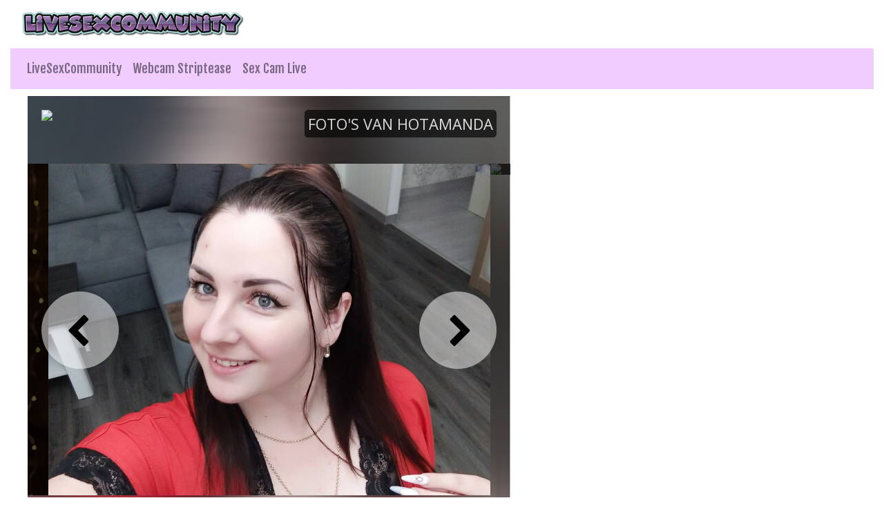

--- FILE ---
content_type: text/html; charset=UTF-8
request_url: https://livesexcommunity.nl/webcam-striptease/c68839/HotAmanda
body_size: 3078
content:



<!doctype html>
<html lang="nl">
  <head>
	  
		
    <!-- Required meta tags -->
    <meta charset="utf-8">
    <meta name="viewport" content="width=device-width, initial-scale=1, shrink-to-fit=no">

    <!-- Bootstrap CSS -->
    <link rel="stylesheet" href="https://stackpath.bootstrapcdn.com/bootstrap/4.1.0/css/bootstrap.min.css" integrity="sha384-9gVQ4dYFwwWSjIDZnLEWnxCjeSWFphJiwGPXr1jddIhOegiu1FwO5qRGvFXOdJZ4" crossorigin="anonymous">
	<link href="/css/looks.css" rel="stylesheet" type="text/css">

    <title>Camhoer Hotamanda likt natte kut - LiveSexCommunity</title>
<meta name="viewport" content="width=device-width, initial-scale=1.0">
<meta name="description" content="Cam meisje Hotamanda laat haar mooie kutje zien"/>
<meta property="og:title" content="Hotamanda is alleen thuis en wil livesex" />
<meta property="og:description" content="Hotamanda douche live cam" />
<meta property="og:url" content="https://livesexcommunity.nl" /> 	<!-- Matomo -->
<script type="text/javascript">
  var _paq = _paq || [];
  /* tracker methods like "setCustomDimension" should be called before "trackPageView" */
  _paq.push(['trackPageView']);
  _paq.push(['enableLinkTracking']);
  (function() {
    var u="//cs2684.mojohost.com/matomo_focLKXiXw8PmwftV/";
    _paq.push(['setTrackerUrl', u+'piwik.php']);
    _paq.push(['setSiteId', '317']);
    var d=document, g=d.createElement('script'), s=d.getElementsByTagName('script')[0];
    g.type='text/javascript'; g.async=true; g.defer=true; g.src=u+'piwik.js'; s.parentNode.insertBefore(g,s);
  })();
</script>
<noscript><p><img src="//cs2684.mojohost.com/matomo_focLKXiXw8PmwftV/piwik.php?idsite=317&amp;rec=1" style="border:0;" alt="" /></p></noscript>
<!-- End Matomo Code -->	  
  </head>
  <body>
    
		  
	<div class="container-fluid">
		
		<div class="row" style="margin-left: 10px;">
			<img src="/image/logo.png" class="logo">
		</div>
		
<nav class="navbar navbar-expand-lg navbar-light">
  
		
  <button class="navbar-toggler" type="button" data-toggle="collapse" data-target="#navbarSupportedContent" aria-controls="navbarSupportedContent" aria-expanded="false" aria-label="Toggle navigation">
    <span class="navbar-toggler-icon"></span>
  </button>
	<img src="/image/logo.png" class="logo2">
  <div class="collapse navbar-collapse" id="navbarSupportedContent">
    <ul class="navbar-nav mr-auto">
      <li class="nav-item">
        <a class="nav-link" href="/">LiveSexCommunity</a>
      </li>
      <li class="nav-item">
        <a class="nav-link" href="/webcam-striptease.php">Webcam Striptease</a>
      </li>
      <li class="nav-item">
        <a class="nav-link" href="/sex-cam-live.php">Sex Cam Live</a>
      </li>
    </ul>
  </div>
</nav>
<div class="xcamsiframe">	
	<iframe src="https://tools.livesexcommunity.nl/noaabd/cp/mhb/index.php?submitconfig=0&promo=evelive&subid1=&subid2=&wl_cf1=X13983&ur=aHR0cDovL3dlYmNhbWhvZXIubmw%3D&cf0=pc3&cf2=&cfsa2=&lang_preview=nl&sound=0&lgUrl=aHR0cHM6Ly9jYW1zLmltYWdlcy1kbnhsaXZlLmNvbS93aGl0ZWxhYmVsL2xvZ28vMTc5OTgucG5n&br=0&redirect=chat&model=c68839&libg=000000&minicolor_libg=000000&litc=ffffff&licc=5eb400&minicolor_licc=5EB400&fibg=5eb400&fitc=ffffff&sbb=0&nbg=000000&ntc=ffffff&scbg=1dae50&scrbg=17833d&sctc=ffffff&scrtc=ffffff&pop=0.5&pbg=000000&minicolor_pbg=000000&ptc=ffffff&minicolor_ptc=FFFFFF&cbg=1dae50&minicolor_cbg=1DAE50&crbg=17833d&minicolor_crbg=17833D&ctc=ffffff&minicolor_ctc=FFFFFF&crtc=ffffff&minicolor_crtc=FFFFFF&gt=1&gtop=0.8&gtbg=000000&minicolor_gtbg=000000&gttc=ffffff&minicolor_gttc=FFFFFF&gnop=0.5&gnbg=ffffff&minicolor_gnbg=FFFFFF&gntc=000000&minicolor_gntc=000000&gov=000000&minicolor_gov=000000&ct=eyJlbiI6IkpvaW4gaGVyIHNob3ciLCJmciI6IlJlam9pbmRyZSBzb24gc2hvdyIsImRlIjoiU2llaCBEaXIgaWhyZSBTaG93IGFuIiwibmwiOiJCZWtpamsgaGFhciBzaG93IiwiZXMiOiJWZXIgc3Ugc2hvdyIsIml0IjoiVW5pcnNpIGFsIHN1byBzaG93In0%3D&product=wl&li=0&lia=0&fi=0&aabd=tools.livesexcommunity.nl&comfrom=950114" width="100%" height="100%" frameborder="0" marginheight="0" marginwidth="0" scrolling="no" style="max-width:1200px;min-width:300px;height:75vw" ></iframe></div>
		
		<div class="text-center">
			<div class="navigationlinks">
				<a href="https://livesexcommunity.nl/webcam-striptease/c266056/GabyxMendez">Volgende</a> -  
				<a href="https://webcamhoer.nl/nl/profiel/HotAmanda/">Profiel</a> - 
				<a href="https://webcamhoer.nl/nl/login/HotAmanda/">Privé Chat</a>
			</div>
		</div>
		<hr>
			
	<div class="row list">
		        
 

<div class="modelblock">   
<li>
    <div class="col roundedcorners">
		<div class="row">
		<a href="/webcam-striptease/c276682/madyyyyyyyy"><img src="/./pictures/xcams/livesexcommunity-nederland-madyyyyyyyy.jpg" alt="Madyyyyyyyy" class="img-fluid rounded modelimage"></a>
		
			<div class="caption">Madyyyyyyyy</div>
		
		</div>
    </div>
</li>
</div>
		
	
            
 

<div class="modelblock">   
<li>
    <div class="col roundedcorners">
		<div class="row">
		<a href="/webcam-striptease/c280403/RedVel"><img src="/./pictures/xcams/livesexcommunity-nederland-RedVel.jpg" alt="Redvel" class="img-fluid rounded modelimage"></a>
		
			<div class="caption">Redvel</div>
		
		</div>
    </div>
</li>
</div>
		
	
            
 

<div class="modelblock">   
<li>
    <div class="col roundedcorners">
		<div class="row">
		<a href="/webcam-striptease/c276250/Carlaa"><img src="/./pictures/xcams/livesexcommunity-nederland-Carlaa.jpg" alt="Carlaa" class="img-fluid rounded modelimage"></a>
		
			<div class="caption">Carlaa</div>
		
		</div>
    </div>
</li>
</div>
		
	
            
 

<div class="modelblock">   
<li>
    <div class="col roundedcorners">
		<div class="row">
		<a href="/webcam-striptease/c278432/NataliaWoods"><img src="/./pictures/xcams/livesexcommunity-nederland-NataliaWoods.jpg" alt="Nataliawoods" class="img-fluid rounded modelimage"></a>
		
			<div class="caption">Nataliawoods</div>
		
		</div>
    </div>
</li>
</div>
		
	
            
 

<div class="modelblock">   
<li>
    <div class="col roundedcorners">
		<div class="row">
		<a href="/webcam-striptease/c276540/LiaCapasso"><img src="/./pictures/xcams/livesexcommunity-nederland-LiaCapasso.jpg" alt="Liacapasso" class="img-fluid rounded modelimage"></a>
		
			<div class="caption">Liacapasso</div>
		
		</div>
    </div>
</li>
</div>
		
	
            
 

<div class="modelblock">   
<li>
    <div class="col roundedcorners">
		<div class="row">
		<a href="/webcam-striptease/c279521/LuanaSmiith"><img src="/./pictures/xcams/livesexcommunity-nederland-LuanaSmiith.jpg" alt="Luanasmiith" class="img-fluid rounded modelimage"></a>
		
			<div class="caption">Luanasmiith</div>
		
		</div>
    </div>
</li>
</div>
		
	
            
 

<div class="modelblock">   
<li>
    <div class="col roundedcorners">
		<div class="row">
		<a href="/webcam-striptease/c277117/AmaraVelvet"><img src="/./pictures/xcams/livesexcommunity-nederland-AmaraVelvet.jpg" alt="Amaravelvet" class="img-fluid rounded modelimage"></a>
		
			<div class="caption">Amaravelvet</div>
		
		</div>
    </div>
</li>
</div>
		
	
            
 

<div class="modelblock">   
<li>
    <div class="col roundedcorners">
		<div class="row">
		<a href="/webcam-striptease/c66091/LadyLisaHoty"><img src="/./pictures/xcams/livesexcommunity-nederland-LadyLisaHoty.jpg" alt="Ladylisahoty" class="img-fluid rounded modelimage"></a>
		
			<div class="caption">Ladylisahoty</div>
		
		</div>
    </div>
</li>
</div>
		
	
            
 

<div class="modelblock">   
<li>
    <div class="col roundedcorners">
		<div class="row">
		<a href="/webcam-striptease/c132227/xLadyErotica"><img src="/./pictures/xcams/livesexcommunity-nederland-xLadyErotica.jpg" alt="Xladyerotica" class="img-fluid rounded modelimage"></a>
		
			<div class="caption">Xladyerotica</div>
		
		</div>
    </div>
</li>
</div>
		
	
            
 

<div class="modelblock">   
<li>
    <div class="col roundedcorners">
		<div class="row">
		<a href="/webcam-striptease/c135836/samanthasanz"><img src="/./pictures/xcams/livesexcommunity-nederland-samanthasanz.jpg" alt="Samanthasanz" class="img-fluid rounded modelimage"></a>
		
			<div class="caption">Samanthasanz</div>
		
		</div>
    </div>
</li>
</div>
		
	
            
 

<div class="modelblock">   
<li>
    <div class="col roundedcorners">
		<div class="row">
		<a href="/webcam-striptease/c270350/EmmaRobinson"><img src="/./pictures/xcams/livesexcommunity-nederland-EmmaRobinson.jpg" alt="Emmarobinson" class="img-fluid rounded modelimage"></a>
		
			<div class="caption">Emmarobinson</div>
		
		</div>
    </div>
</li>
</div>
		
	
            
 

<div class="modelblock">   
<li>
    <div class="col roundedcorners">
		<div class="row">
		<a href="/webcam-striptease/c276292/zegoi"><img src="/./pictures/xcams/livesexcommunity-nederland-zegoi.jpg" alt="Zegoi" class="img-fluid rounded modelimage"></a>
		
			<div class="caption">Zegoi</div>
		
		</div>
    </div>
</li>
</div>
		
	
            
 

<div class="modelblock">   
<li>
    <div class="col roundedcorners">
		<div class="row">
		<a href="/webcam-striptease/c128730/Zulema21"><img src="/./pictures/xcams/livesexcommunity-nederland-Zulema21.jpg" alt="Zulema21" class="img-fluid rounded modelimage"></a>
		
			<div class="caption">Zulema21</div>
		
		</div>
    </div>
</li>
</div>
		
	
            
 

<div class="modelblock">   
<li>
    <div class="col roundedcorners">
		<div class="row">
		<a href="/webcam-striptease/c134371/MissManifest"><img src="/./pictures/xcams/livesexcommunity-nederland-MissManifest.jpg" alt="Missmanifest" class="img-fluid rounded modelimage"></a>
		
			<div class="caption">Missmanifest</div>
		
		</div>
    </div>
</li>
</div>
		
	
            
 

<div class="modelblock">   
<li>
    <div class="col roundedcorners">
		<div class="row">
		<a href="/webcam-striptease/c244452/flirtyHelen"><img src="/./pictures/xcams/livesexcommunity-nederland-flirtyHelen.jpg" alt="Flirtyhelen" class="img-fluid rounded modelimage"></a>
		
			<div class="caption">Flirtyhelen</div>
		
		</div>
    </div>
</li>
</div>
		
	
            
 

<div class="modelblock">   
<li>
    <div class="col roundedcorners">
		<div class="row">
		<a href="/webcam-striptease/c134255/Siliconboobs"><img src="/./pictures/xcams/livesexcommunity-nederland-Siliconboobs.jpg" alt="Siliconboobs" class="img-fluid rounded modelimage"></a>
		
			<div class="caption">Siliconboobs</div>
		
		</div>
    </div>
</li>
</div>
		
	
            
 

<div class="modelblock">   
<li>
    <div class="col roundedcorners">
		<div class="row">
		<a href="/webcam-striptease/c184159/HotAlina"><img src="/./pictures/xcams/livesexcommunity-nederland-HotAlina.jpg" alt="Hotalina" class="img-fluid rounded modelimage"></a>
		
			<div class="caption">Hotalina</div>
		
		</div>
    </div>
</li>
</div>
		
	
            
 

<div class="modelblock">   
<li>
    <div class="col roundedcorners">
		<div class="row">
		<a href="/webcam-striptease/c280327/Maleiwa"><img src="/./pictures/xcams/livesexcommunity-nederland-Maleiwa.jpg" alt="Maleiwa" class="img-fluid rounded modelimage"></a>
		
			<div class="caption">Maleiwa</div>
		
		</div>
    </div>
</li>
</div>
		
	
    	</div>
		
	<div class="card-footer text-center">
	<div class="container-fluid">	
			<a rel="nofollow" target="_blank" href="http://www.camspower.com/?lang=nl&pid=950114&tp=2">Webmasters</a> | <a rel="nofollow" target="_blank" href="http://www.xmodels.com/nl/?comfrom=950114&refType=life">Webcam Model Worden</a>
	</div>
	<div class="container-fluid">	
			&copy; livesexcommunity.nl	</div>
</div>		
	</div>

    <!-- Optional JavaScript -->
    <!-- jQuery first, then Popper.js, then Bootstrap JS -->
    <script src="https://code.jquery.com/jquery-3.3.1.slim.min.js" integrity="sha384-q8i/X+965DzO0rT7abK41JStQIAqVgRVzpbzo5smXKp4YfRvH+8abtTE1Pi6jizo" crossorigin="anonymous"></script>
    <script src="https://cdnjs.cloudflare.com/ajax/libs/popper.js/1.14.0/umd/popper.min.js" integrity="sha384-cs/chFZiN24E4KMATLdqdvsezGxaGsi4hLGOzlXwp5UZB1LY//20VyM2taTB4QvJ" crossorigin="anonymous"></script>
    <script src="https://stackpath.bootstrapcdn.com/bootstrap/4.1.0/js/bootstrap.min.js" integrity="sha384-uefMccjFJAIv6A+rW+L4AHf99KvxDjWSu1z9VI8SKNVmz4sk7buKt/6v9KI65qnm" crossorigin="anonymous"></script>
  </body>
</html>

--- FILE ---
content_type: text/html; charset=UTF-8
request_url: https://tools.livesexcommunity.nl/noaabd/cp/mhb/index.php?submitconfig=0&promo=evelive&subid1=&subid2=&wl_cf1=X13983&ur=aHR0cDovL3dlYmNhbWhvZXIubmw%3D&cf0=pc3&cf2=&cfsa2=&lang_preview=nl&sound=0&lgUrl=aHR0cHM6Ly9jYW1zLmltYWdlcy1kbnhsaXZlLmNvbS93aGl0ZWxhYmVsL2xvZ28vMTc5OTgucG5n&br=0&redirect=chat&model=c68839&libg=000000&minicolor_libg=000000&litc=ffffff&licc=5eb400&minicolor_licc=5EB400&fibg=5eb400&fitc=ffffff&sbb=0&nbg=000000&ntc=ffffff&scbg=1dae50&scrbg=17833d&sctc=ffffff&scrtc=ffffff&pop=0.5&pbg=000000&minicolor_pbg=000000&ptc=ffffff&minicolor_ptc=FFFFFF&cbg=1dae50&minicolor_cbg=1DAE50&crbg=17833d&minicolor_crbg=17833D&ctc=ffffff&minicolor_ctc=FFFFFF&crtc=ffffff&minicolor_crtc=FFFFFF&gt=1&gtop=0.8&gtbg=000000&minicolor_gtbg=000000&gttc=ffffff&minicolor_gttc=FFFFFF&gnop=0.5&gnbg=ffffff&minicolor_gnbg=FFFFFF&gntc=000000&minicolor_gntc=000000&gov=000000&minicolor_gov=000000&ct=eyJlbiI6IkpvaW4gaGVyIHNob3ciLCJmciI6IlJlam9pbmRyZSBzb24gc2hvdyIsImRlIjoiU2llaCBEaXIgaWhyZSBTaG93IGFuIiwibmwiOiJCZWtpamsgaGFhciBzaG93IiwiZXMiOiJWZXIgc3Ugc2hvdyIsIml0IjoiVW5pcnNpIGFsIHN1byBzaG93In0%3D&product=wl&li=0&lia=0&fi=0&aabd=tools.livesexcommunity.nl&comfrom=950114
body_size: 2079
content:
<!DOCTYPE html>
<html lang="uk" class="uk">
<head>
	<title>Model Highlight Banner</title>
	<!--META-->
	<meta http-equiv="Content-Type" content="text/html; charset=utf-8" />
	<meta name="viewport" content="initial-scale = 1.0,maximum-scale = 1.0, viewport-fit=cover,width=device-width" />
	<meta  name="viewport" content="width=device-width, initial-scale=1.0" />
			
	<!--SCRIPTS JS -->
		<script type="text/javascript" src="https://cdnjs.cloudflare.com/ajax/libs/jquery/2.2.4/jquery.min.js" integrity="sha256-BbhdlvQf/xTY9gja0Dq3HiwQF8LaCRTXxZKRutelT44=" crossorigin="anonymous"></script>
<script type="text/javascript" src="https://cdnjs.cloudflare.com/ajax/libs/slick-carousel/1.6.0/slick.min.js" integrity="sha256-4Cr335oZDYg4Di3OwgUOyqSTri0jUm2+7Gf2kH3zp1I=" crossorigin="anonymous"></script>
<script type="text/javascript" src="https://cdnjs.cloudflare.com/ajax/libs/modernizr/2.8.3/modernizr.min.js" integrity="sha256-0rguYS0qgS6L4qVzANq4kjxPLtvnp5nn2nB5G1lWRv4=" crossorigin="anonymous"></script>
<script type="text/javascript" src="https://tools.livesexcommunity.nl/noaabd/assets/cp/js/common/iphone-inline-video.browser.js"></script>
<script type="text/javascript" src="https://tools.livesexcommunity.nl/noaabd/assets/cp/js/mhb/scripts.js"></script>
	
		<script>
			$(document).ready(function(){
				$.mhb({
					es: '0',
					modelUrl: 'https://webcamhoer.nl/nl/chatfs/c68839/?comfrom=950114&cf0=pc3&cf2=&cfsa2=&cfsa1=O274&cf1=X13983&ppd=1',
					productUrl: 'https://webcamhoer.nl/nl/?comfrom=950114&cf0=pc3&cf2=&cfsa2=&cfsa1=O274&cf1=X13983&ppd=1',
					isAndroid: '0'
				});
			});
		</script>
		
	
	<!--STYLES CSS -->
	<link href="https://tools.livesexcommunity.nl/noaabd/assets/cp/css/mhb/style.css" rel="stylesheet" />
<link href="https://cdnjs.cloudflare.com/ajax/libs/font-awesome/4.7.0/css/font-awesome.min.css" rel="stylesheet" />
<link href="https://cdnjs.cloudflare.com/ajax/libs/slick-carousel/1.6.0/slick.min.css" rel="stylesheet" />
<link href="https://fonts.googleapis.com/css?family=Open+Sans" rel="stylesheet" />
	
		
		<style>
			.mhb-button.active {
				background-color: #1dae50;
				color: #ffffff;
			}
			.mhb-button.rollover{
				background-color: #17833d;
				color: #ffffff;
			}

			.stream-button.active{
				background-color: #1dae50;
				color: #ffffff;
			}
			.stream-button.rollover{
				background-color: #17833d;
				color: #ffffff;
			}

			.arrow.active{
				background-color: rgba(255,255,255,0.5);
			}
			.arrow.rollover{
				background-color: rgba(255,255,255,1);
			}
			.first-screen, .end-screen, .offline-screen{
				-webkit-transform: rotate(0.000001deg);
				-webkit-border-radius: 0px;
				-moz-border-radius: 0px;
				border-radius: 0px;
			}
		</style>
		
	<link rel="shortcut icon" href="" type="image/x-icon"/>
	
</head><body>
    <div class="mhb-container">
		<div class="mhb first-screen hide">
			<div class="mhb_top-content">
				<img class="mhb_img" src="https://xcams.images-dnxlive.com/pictures/c68839_picture650e6af5ed451.jpg"/>
				<video class="mhb_video" muted autoplay no-controls webkit-playsinline playsinline type='video/mp4' src="">
				</video>
				<div class="logo">
										<img class="logo_img" src="https://cams.images-dnxlive.com/whitelabel/logo/17998.png" />
									</div>
				<div class="icons-container">
					<div class="icons">
																		                        <div id="soundController" class="sound2">
                            <div class="soundWraper"></div>
                            <object class="soundOn" type="image/svg+xml" data="https://tools.livesexcommunity.nl/noaabd/assets/cp/img/lfb/sound_on.svg" style="display: none"></object>
                            <object class="soundOff" type="image/svg+xml" data="https://tools.livesexcommunity.nl/noaabd/assets/cp/img/lfb/sound_off.svg" style="display: block"></object>
                        </div>
											</div>
				</div>
			</div>
		
			
						<div class="nickname" style="background-color: rgba(0,0,0,0.8); color: #ffffff;">
				<p>HotAmanda</p>
			</div>	
			<button type="button" class="button stream-button active"><span>Bekijk haar show</span></button>
			
            
		</div>

		<div class="mhb end-screen hide" style="display:none">
			<canvas class="end-screen-canvas" width="100%" height="100%"></canvas>
			<div class="mhb_top-content">
								<div class="logo">
					<img class="logo_img" src="https://cams.images-dnxlive.com/whitelabel/logo/17998.png" />
				</div>
							</div>
			<div class="mhb-profile-container">
				<div class="mhb-profile" style="background-color: rgba(0,0,0,0.5); color: #ffffff;">
                    <div class="mhb-profile-picture" style="background-image: url('https://img.enfaefnzebfiz.com/i/l/c68839/f_c68839_1.jpg')">
                    </div>
					<div class="mhb-profile-info">
						<p class="mhb-nickname">HotAmanda</p>
						<p><span>31</span> jaar</p>
					</div>
				</div>
				<button type="button" class="button mhb-button active"><span>Bekijk haar show</span></button>
			</div>
		</div>


		<div class="mhb offline-screen " style="">
			<div class="mhb_top-content">
								<div class="logo slide-logo">
					<img class="logo_img" src="https://cams.images-dnxlive.com/whitelabel/logo/17998.png" />
				</div>
												<div class="icons-container gallery-name-container ">
					<p class="gallery-name" style="background-color: rgba(0,0,0,0.8); color: #ffffff;">
						<span>
						Foto's van HotAmanda						</span>
					</p>
				</div>
							</div>
			<div class="mhb-profile-container slide-container">
				<section class="center slider">
										<div>
                        <div class="slide-overlay" style="background-color: #000000;"></div>
						<img src="https://xcams.images-dnxlive.com/pictures/c68839_picture650e6af5ed451.jpg">
					</div>
										<div>
                        <div class="slide-overlay" style="background-color: #000000;"></div>
						<img src="https://xcams.images-dnxlive.com/pictures/c68839_picture63a8354b3d2b8.jpg">
					</div>
										<div>
                        <div class="slide-overlay" style="background-color: #000000;"></div>
						<img src="https://xcams.images-dnxlive.com/pictures/c68839_picture63385170de953.jpg">
					</div>
										<div>
                        <div class="slide-overlay" style="background-color: #000000;"></div>
						<img src="https://xcams.images-dnxlive.com/pictures/c68839_picture6478ae0118578.jpg">
					</div>
										<div>
                        <div class="slide-overlay" style="background-color: #000000;"></div>
						<img src="https://xcams.images-dnxlive.com/pictures/c68839_picture63a833f9d3fdb.jpg">
					</div>
										<div>
                        <div class="slide-overlay" style="background-color: #000000;"></div>
						<img src="https://xcams.images-dnxlive.com/pictures/c68839_picture64d586c8ef1a6.jpg">
					</div>
										<div>
                        <div class="slide-overlay" style="background-color: #000000;"></div>
						<img src="https://xcams.images-dnxlive.com/pictures/c68839_picture64d586850a1e6.jpg">
					</div>
										<div>
                        <div class="slide-overlay" style="background-color: #000000;"></div>
						<img src="https://xcams.images-dnxlive.com/pictures/c68839_picture649e30c95d116.jpg">
					</div>
										<div>
                        <div class="slide-overlay" style="background-color: #000000;"></div>
						<img src="https://xcams.images-dnxlive.com/pictures/c68839_picture646d2d049c5ba.jpg">
					</div>
										<div>
                        <div class="slide-overlay" style="background-color: #000000;"></div>
						<img src="https://xcams.images-dnxlive.com/pictures/c68839_picture646d2c4f24ccf.jpg">
					</div>
										<div>
                        <div class="slide-overlay" style="background-color: #000000;"></div>
						<img src="https://xcams.images-dnxlive.com/pictures/c68839_picture61ea05ea6565f.jpg">
					</div>
										<div>
                        <div class="slide-overlay" style="background-color: #000000;"></div>
						<img src="https://xcams.images-dnxlive.com/pictures/c68839_picture62d4c4afe1075.jpg">
					</div>
										<div>
                        <div class="slide-overlay" style="background-color: #000000;"></div>
						<img src="https://xcams.images-dnxlive.com/pictures/c68839_picture63507b6b9954d.jpg">
					</div>
										<div>
                        <div class="slide-overlay" style="background-color: #000000;"></div>
						<img src="https://xcams.images-dnxlive.com/pictures/c68839_picture633760c4d9584.jpg">
					</div>
										<div>
                        <div class="slide-overlay" style="background-color: #000000;"></div>
						<img src="https://xcams.images-dnxlive.com/pictures/c68839_picture62054550dbca5.jpg">
					</div>
										<div>
                        <div class="slide-overlay" style="background-color: #000000;"></div>
						<img src="https://xcams.images-dnxlive.com/pictures/c68839_picture63fce45856d1d.jpg">
					</div>
										<div>
                        <div class="slide-overlay" style="background-color: #000000;"></div>
						<img src="https://xcams.images-dnxlive.com/pictures/c68839_picture646d2e6b1e974.jpg">
					</div>
										<div>
                        <div class="slide-overlay" style="background-color: #000000;"></div>
						<img src="https://xcams.images-dnxlive.com/pictures/c68839_picture62d5f48a35941.jpg">
					</div>
										<div>
                        <div class="slide-overlay" style="background-color: #000000;"></div>
						<img src="https://xcams.images-dnxlive.com/pictures/c68839_picture620545271e816.jpg">
					</div>
										<div>
                        <div class="slide-overlay" style="background-color: #000000;"></div>
						<img src="https://xcams.images-dnxlive.com/pictures/c68839_picture6205453c383e4.jpg">
					</div>
										<div>
                        <div class="slide-overlay" style="background-color: #000000;"></div>
						<img src="https://xcams.images-dnxlive.com/pictures/c68839_picture6203dd3625df1.jpg">
					</div>
										<div>
                        <div class="slide-overlay" style="background-color: #000000;"></div>
						<img src="https://xcams.images-dnxlive.com/pictures/c68839_picture64137475ce221.jpg">
					</div>
										<div>
                        <div class="slide-overlay" style="background-color: #000000;"></div>
						<img src="https://xcams.images-dnxlive.com/pictures/c68839_picture641374ea759e3.jpg">
					</div>
										<div>
                        <div class="slide-overlay" style="background-color: #000000;"></div>
						<img src="https://xcams.images-dnxlive.com/pictures/c68839_picture6413749529b0e.jpg">
					</div>
										<div>
                        <div class="slide-overlay" style="background-color: #000000;"></div>
						<img src="https://xcams.images-dnxlive.com/pictures/c68839_picture646d33de1b206.jpg">
					</div>
										<div>
                        <div class="slide-overlay" style="background-color: #000000;"></div>
						<img src="https://xcams.images-dnxlive.com/pictures/c68839_picture63fce3e5e92d1.jpg">
					</div>
										<div>
                        <div class="slide-overlay" style="background-color: #000000;"></div>
						<img src="https://xcams.images-dnxlive.com/pictures/c68839_picture650e6b3716a81.jpg">
					</div>
										<div>
                        <div class="slide-overlay" style="background-color: #000000;"></div>
						<img src="https://xcams.images-dnxlive.com/pictures/c68839_picture650e6b586d6e9.jpg">
					</div>
										<div>
                        <div class="slide-overlay" style="background-color: #000000;"></div>
						<img src="https://xcams.images-dnxlive.com/pictures/c68839_picture647e6d9e4e6b8.jpg">
					</div>
										<div>
                        <div class="slide-overlay" style="background-color: #000000;"></div>
						<img src="https://xcams.images-dnxlive.com/pictures/c68839_picture646d2d3e154b3.jpg">
					</div>
										<div>
                        <div class="slide-overlay" style="background-color: #000000;"></div>
						<img src="https://xcams.images-dnxlive.com/pictures/c68839_picture647880a362df2.jpg">
					</div>
										<div>
                        <div class="slide-overlay" style="background-color: #000000;"></div>
						<img src="https://xcams.images-dnxlive.com/pictures/c68839_picture64789ecc0d429.jpg">
					</div>
										<div>
                        <div class="slide-overlay" style="background-color: #000000;"></div>
						<img src="https://xcams.images-dnxlive.com/pictures/c68839_picture6210a25c8ecab.jpg">
					</div>
										<div>
                        <div class="slide-overlay" style="background-color: #000000;"></div>
						<img src="https://xcams.images-dnxlive.com/pictures/c68839_picture62d4be27f3a00.jpg">
					</div>
										<div>
                        <div class="slide-overlay" style="background-color: #000000;"></div>
						<img src="https://xcams.images-dnxlive.com/pictures/c68839_picture62d5f360d9f93.jpg">
					</div>
										<div>
                        <div class="slide-overlay" style="background-color: #000000;"></div>
						<img src="https://xcams.images-dnxlive.com/pictures/c68839_picture64137294aa0a3.jpg">
					</div>
										<div>
                        <div class="slide-overlay" style="background-color: #000000;"></div>
						<img src="https://xcams.images-dnxlive.com/pictures/c68839_picture641371f014bb2.jpg">
					</div>
										<div>
                        <div class="slide-overlay" style="background-color: #000000;"></div>
						<img src="https://xcams.images-dnxlive.com/pictures/c68839_picture6337611c6b993.jpg">
					</div>
										<div>
                        <div class="slide-overlay" style="background-color: #000000;"></div>
						<img src="https://xcams.images-dnxlive.com/pictures/c68839_picture63a8342deb507.jpg">
					</div>
									</section>
				<div class="arrow arrow-left active">
					<i class="fa fa-chevron-left" aria-hidden="true" style="color: #000000;"></i>
				</div>
				<div class="arrow arrow-right active">
					<i class="fa fa-chevron-right" aria-hidden="true" style="color: #000000;"></i>
				</div>
			</div>
		</div>
    </div>

</body>
</html>